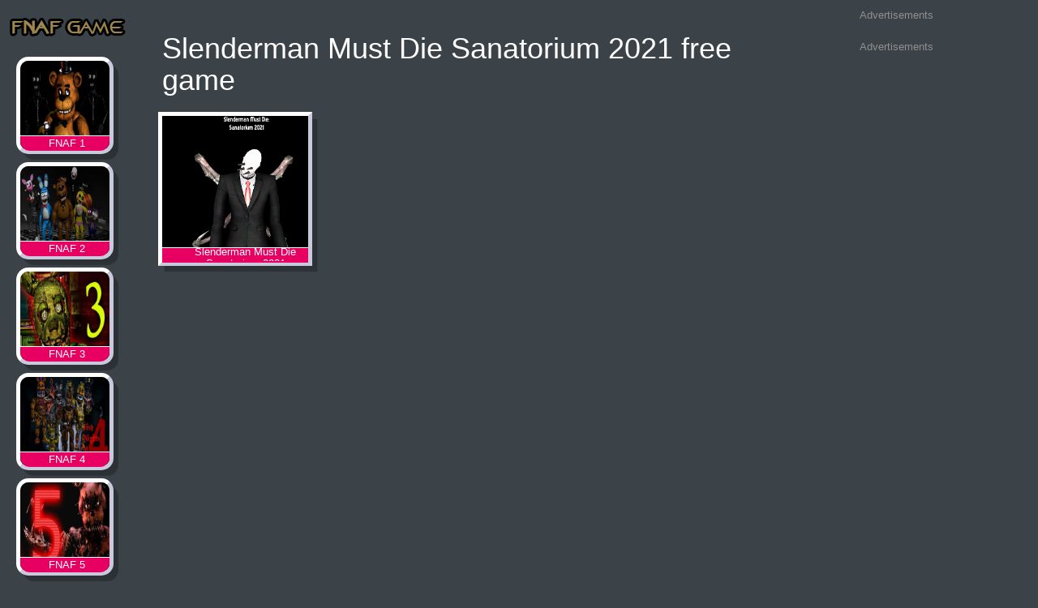

--- FILE ---
content_type: text/html; charset=UTF-8
request_url: https://fnafgame.net/slenderman-must-die-sanatorium-2021-free-game
body_size: 1474
content:
<!DOCTYPE html>
<html xmlns="http://www.w3.org/1999/xhtml">
<head>

<title>Play Slenderman Must Die Sanatorium 2021 free game on FNAFgame.net</title>
<meta charset="utf-8" />
<link rel="canonical" href="" type="text/html" />
<meta name="robots" content="all" />
<meta property="og:title" content="Play Slenderman Must Die Sanatorium 2021 free game on FNAFgame.net"/>
<meta property="og:site_name" content="fnafgame.net"/>
<meta property="og:type" content="article" />
<meta property="og:url" content="" />
<meta name="viewport" content="width=device-width, initial-scale=1" />
<link href="https://netdna.bootstrapcdn.com/bootstrap/3.3.4/css/bootstrap.min.css" rel="stylesheet" />
<link rel="stylesheet" media="screen" href="https://fnafgame.net/wp-content/themes/zgame/css/bootstrap-chosen.css">
<link rel="stylesheet" media="screen" href="https://fnafgame.net/wp-content/themes/zgame/style.css" />
<script src="https://code.jquery.com/jquery.js"></script>
<script src="https://netdna.bootstrapcdn.com/bootstrap/3.3.4/js/bootstrap.min.js"></script>
<script type="text/javascript" src="https://fnafgame.net/wp-content/themes/zgame/js/gameplay.js"></script>
<script type="text/javascript" src="https://fnafgame.net/wp-content/themes/zgame/js/jquery.slimscroll.min.js"></script>
<link href="https://fnafgame.net/wp-content/themes/zgame/images/favicon.png" rel="shortcut icon" type="image/png" /><script src="https://unpkg.com/@ruffle-rs/ruffle"></script>
<script async src="https://pagead2.googlesyndication.com/pagead/js/adsbygoogle.js?client=ca-pub-7533338652629820"
     crossorigin="anonymous"></script>
</head>
<body><div class="content">
	<div class="box-game">
		<div class="col-md-2 col-xs-12 box-game-left">
			<div class="logo"><a title="FNAF Games" href="https://fnafgame.net"><img alt="Fnaf games" title="FNAF Games" src="https://fnafgame.net/wp-content/themes/zgame/images/fnafgame-logo.png"><h2 style="display:none;">FNAF Game</h2></a></div>
			<ul class="box-game-list">
				<li>
					<img alt="FNAF 1" title="FNAF 1" class="list-img" src="https://fnafgame.net/upload/images/fnaf-12.jpg">
					<span>FNAF 1</span>
					<a title="FNAF 1" href="https://fnafgame.net/fnaf-1">FNAF 1</a>
				</li><li>
					<img alt="FNAF 2" title="FNAF 2" class="list-img" src="https://fnafgame.net/upload/images/fanf-2.jpg">
					<span>FNAF 2</span>
					<a title="FNAF 2" href="https://fnafgame.net/fnaf-2">FNAF 2</a>
				</li><li>
					<img alt="FNAF 3" title="FNAF 3" class="list-img" src="https://fnafgame.net/upload/images/fanf-3.jpg">
					<span>FNAF 3</span>
					<a title="FNAF 3" href="https://fnafgame.net/fnaf-3">FNAF 3</a>
				</li><li>
					<img alt="FNAF 4" title="FNAF 4" class="list-img" src="https://fnafgame.net/upload/images/Fnaf-4.jpg">
					<span>FNAF 4</span>
					<a title="FNAF 4" href="https://fnafgame.net/fnaf-4">FNAF 4</a>
				</li><li>
					<img alt="FNAF 5" title="FNAF 5" class="list-img" src="https://fnafgame.net/upload/images/FNAF-51.jpg">
					<span>FNAF 5</span>
					<a title="FNAF 5" href="https://fnafgame.net/fnaf-5">FNAF 5</a>
				</li><li>
					<img alt="Five Nights at Freddys" title="Five Nights at Freddys" class="list-img" src="https://fnafgame.net/upload/images/FiveNightsatFreddys-297x300.jpg">
					<span>Five Nights at Freddys</span>
					<a title="Five Nights at Freddys" href="https://fnafgame.net/five-nights-at-freddys">Five Nights at Freddys</a>
				</li><li>
					<img alt="Five Nights at Freddys 2" title="Five Nights at Freddys 2" class="list-img" src="https://fnafgame.net/upload/images/FiveNightsatFreddys2-300x300.jpg">
					<span>Five Nights at Freddys 2</span>
					<a title="Five Nights at Freddys 2" href="https://fnafgame.net/five-nights-at-freddys-2">Five Nights at Freddys 2</a>
				</li><li>
					<img alt="Five Nights at Freddys 3" title="Five Nights at Freddys 3" class="list-img" src="https://fnafgame.net/upload/images/FiveNightsatFreddys3-300x300.png">
					<span>Five Nights at Freddys 3</span>
					<a title="Five Nights at Freddys 3" href="https://fnafgame.net/five-nights-at-freddys-3">Five Nights at Freddys 3</a>
				</li><li>
					<img alt="Five Nights at Freddys 4" title="Five Nights at Freddys 4" class="list-img" src="https://fnafgame.net/upload/images/FiveNightsatFreddys4-300x300.jpg">
					<span>Five Nights at Freddys 4</span>
					<a title="Five Nights at Freddys 4" href="https://fnafgame.net/five-nights-at-freddys-4">Five Nights at Freddys 4</a>
				</li><li>
					<img alt="Five Nights at Freddys Sister Location" title="Five Nights at Freddys Sister Location" class="list-img" src="https://fnafgame.net/upload/images/FiveNightsatFreddysSisterLocation1.jpg">
					<span>Five Nights at Freddys Sister Location</span>
					<a title="Five Nights at Freddys Sister Location" href="https://fnafgame.net/five-nights-at-freddys-sister-location">Five Nights at Freddys Sister Location</a>
				</li><li>
					<img alt="FNAF World" title="FNAF World" class="list-img" src="https://fnafgame.net/upload/images/FNAF-World.jpg">
					<span>FNAF World</span>
					<a title="FNAF World" href="https://fnafgame.net/fnaf-world">FNAF World</a>
				</li><li>
					<img alt="FnaF Sister Location" title="FnaF Sister Location" class="list-img" src="https://fnafgame.net/upload/images/FnaF-Sister-Location1.jpg">
					<span>FnaF Sister Location</span>
					<a title="FnaF Sister Location" href="https://fnafgame.net/fnaf-sister-location">FnaF Sister Location</a>
				</li>			</ul>
		</div>
		<div class="col-md-8 col-xs-12 box-game-cate">
			<div class="col-md-12 col-xs-12"><h1>Slenderman Must Die Sanatorium 2021 free game</h1></div>
			<ul>
																						<li>
						<img alt="Slenderman Must Die Sanatorium 2021" title="Slenderman Must Die Sanatorium 2021" class="list-img" src="https://fnafgame.net/upload/images/Slenderman-Must-Die-Sanatorium-2021-300x300.png">
						<span><h3>Slenderman Must Die Sanatorium 2021</h3></span>
						<a title="Slenderman Must Die Sanatorium 2021" href="https://fnafgame.net/slenderman-must-die-sanatorium-2021">Slenderman Must Die Sanatorium 2021</a>
					</li>		 			</ul>
			<div class="col-md-12 col-xs-12 paging-box">
               <div class="paging"></div>            </div>
		</div>
		<div class="col-md-2 col-xs-12 box-game-right">
			<div class="col-md-12 box-ads-title">Advertisements</div>
			<div class="col-md-12 box-ads-display">
							</div>
			<div class="col-md-12 box-ads-title">Advertisements</div>
			<div class="col-md-12 box-ads-display">
							</div>
		</div>
	</div>
</div>
<footer>
	<div class="footer">Play FNAF Game <p><a href="https://fnafgame.net/sitemap.xml">Sitemap</a></p>
</div>
</footer>
<script defer src="https://static.cloudflareinsights.com/beacon.min.js/vcd15cbe7772f49c399c6a5babf22c1241717689176015" integrity="sha512-ZpsOmlRQV6y907TI0dKBHq9Md29nnaEIPlkf84rnaERnq6zvWvPUqr2ft8M1aS28oN72PdrCzSjY4U6VaAw1EQ==" data-cf-beacon='{"version":"2024.11.0","token":"2d225d24e883431897bb9806ab33a4f4","r":1,"server_timing":{"name":{"cfCacheStatus":true,"cfEdge":true,"cfExtPri":true,"cfL4":true,"cfOrigin":true,"cfSpeedBrain":true},"location_startswith":null}}' crossorigin="anonymous"></script>
</body>
</html>

--- FILE ---
content_type: text/html; charset=utf-8
request_url: https://www.google.com/recaptcha/api2/aframe
body_size: 269
content:
<!DOCTYPE HTML><html><head><meta http-equiv="content-type" content="text/html; charset=UTF-8"></head><body><script nonce="6PW48GCOOpOlJ7QCOjEQwg">/** Anti-fraud and anti-abuse applications only. See google.com/recaptcha */ try{var clients={'sodar':'https://pagead2.googlesyndication.com/pagead/sodar?'};window.addEventListener("message",function(a){try{if(a.source===window.parent){var b=JSON.parse(a.data);var c=clients[b['id']];if(c){var d=document.createElement('img');d.src=c+b['params']+'&rc='+(localStorage.getItem("rc::a")?sessionStorage.getItem("rc::b"):"");window.document.body.appendChild(d);sessionStorage.setItem("rc::e",parseInt(sessionStorage.getItem("rc::e")||0)+1);localStorage.setItem("rc::h",'1769702894006');}}}catch(b){}});window.parent.postMessage("_grecaptcha_ready", "*");}catch(b){}</script></body></html>

--- FILE ---
content_type: text/css
request_url: https://fnafgame.net/wp-content/themes/zgame/style.css
body_size: 1555
content:
/*
Theme Name: 	zgame
Theme URI: 		zgame
Description: 	zgame
Version: 		1.0
Author: 		zgame
Author URI: 	zgame
License:
License URI:
Tags: zgame
*/
body {
    margin: 0px;
    padding: 0px;
    font-size: 1.7em;
    background-color: #3B4248;
    color: white;
}
.content {
	display: inline-block;
    width: 100%;
}
.logo {
    float: right;
    width: 100%;
    text-align: center;
}
.box-game {
    
}
.box-game-left {
    float: left;
    padding: 10px;
    overflow: hidden;
}
.box-game-left ul {
    float: right;
    list-style: none outside none;
    padding: 10px;
    margin: 0;
}
.box-game-scroll {
    margin-top: 50px;
}
.box-game-left ul li {
    float: right;
    margin: 0;
    margin: 0px 10px 10px 0px;
    display: list-item;
    height: 120px;
	position: relative;
	border-radius: 15px;
}
.box-game-left ul li:hover {
    box-shadow: 
    0 0 0 1px #000,
    0 0 0 7px #00d2ff;
}
.box-game-left .list-img {
    width: 120px;
    border: 5px solid #c9c9dd;
    border-left-color: #FFF;
    border-top-color: #FFF;
    border-width: 5px;
    border-radius: 15px;
    -webkit-box-shadow: 7px 8px 1px -1px rgba(0,0,0,0.25);
    -moz-box-shadow: 7px 8px 1px -1px rgba(0,0,0,0.25);
    box-shadow: 7px 8px 1px -1px rgba(0,0,0,0.25);
    cursor: pointer;
}

.box-game-left ul li span {
    bottom:23px; 
    display: block;
    position: relative;
    opacity: 1;
    background-color: #e70062;
    color: #fff;
    border-bottom-right-radius: 12px;
    border-bottom-left-radius: 12px;
    padding-left:  5px;
    margin-left: 5px;
    margin-right: 5px;
    text-align: center;
    text-decoration: none;
    font-size: 13px;
    border-top: 1px solid #fff;
    overflow: hidden;
    height: 19px;
    width: 110px;

}
.box-game-left ul li a {
    position: absolute;
    left: 0;
    top: 0;
    right: 0;
    bottom: 10px;
    overflow: hidden;
    text-indent: -99999px;
    background-color: #fff;
    filter: alpha(opacity=0);
    opacity: 0;
}
.box-game-center {
    float: left;
    /*background-color: #003956;*/
    display: table;
    padding: 10px;
    border-radius: 3px;
}
.box-game-center .box-game-play {
    height: 500px;
}
.box-game-center .box-game-header .title {
	display:inline-block;
}
.box-game-center .box-game-header .title .breadcrumb {
	padding:0;
	background-color: inherit;
	margin-bottom: 0;
	border-radius:0;
}
.box-game-center .box-game-header .title .breadcrumb li a h2 {
	font-size: medium;
	margin-top: 5px;
    margin-bottom: 5px;
	display: inline-block;
}															  
.box-game-center .box-game-header .title h1{
    color: #d5d5d5;
    font-size: 20px;
    font-weight: bold;
    float: left;
    margin-top: 0px;
}
.box-game-right {
    float: left;
    min-width: 330px;
}
.box-ads-title {
    text-align: center;
    padding: 10px;
    font-size: 13px;
    color: #909090;

}
.box-ads-display {
    padding: 0;
    margin: 0;
    text-align: center;
}
.box-game-info {
    margin: 0 auto;
    float: initial;
    padding-top: 20px;
    display: table;
    padding-bottom: 20px;

}
.more-tags {
    display: -webkit-inline-box;
    padding-bottom: 20px;
    padding-top: 20px;
}
.tags{
    margin:0;
    padding:0;
    right:24px;
    bottom:-12px;
    list-style:none;
    }
.tags li, .tags a{
    float:left;
    height:24px;
    line-height:24px;
    position:relative;
    font-size:11px;
    }
.tags a{
    margin-left:20px;
    padding:0 10px 0 12px;
    background:#0089e0;
    color:#fff;
    text-decoration:none;
    -moz-border-radius-bottomright:4px;
    -webkit-border-bottom-right-radius:4px; 
    border-bottom-right-radius:4px;
    -moz-border-radius-topright:4px;
    -webkit-border-top-right-radius:4px;    
    border-top-right-radius:4px;    
    } 
.tags a:before{
    content:"";
    float:left;
    position:absolute;
    top:0;
    left:-12px;
    width:0;
    height:0;
    border-color:transparent #0089e0 transparent transparent;
    border-style:solid;
    border-width:12px 12px 12px 0;      
    }
.tags a:after{
    content:"";
    position:absolute;
    top:10px;
    left:0;
    float:left;
    width:4px;
    height:4px;
    -moz-border-radius:2px;
    -webkit-border-radius:2px;
    border-radius:2px;
    background:#fff;
    -moz-box-shadow:-1px -1px 2px #004977;
    -webkit-box-shadow:-1px -1px 2px #004977;
    box-shadow:-1px -1px 2px #004977;
    }
.tags a h3 {
	font-size: medium;
    margin-top: 5px;
    margin-bottom: 5px;
}			
.tags a:hover{background:#555;} 

.tags a:hover:before{border-color:transparent #555 transparent transparent;}

.box-game-more {
    margin: 0 auto;
    float: initial;
    padding-top: 20px;
    display: table;
}
.box-game-more ul {
    float: left;
    list-style: none outside none;
    padding: 10px;
    margin: 0;
}
.box-game-more ul li {
    float: left;
    margin: 0;
    padding: 0;
    display: list-item;
    height: 190px;
	position: relative;
	margin: 0px 15px 15px 0px;
}
.box-game-more ul li:hover {
    box-shadow: 
    0 0 0 1px #000,
    0 0 0 9px #00d2ff;
}
.box-game-more .list-img {
    width: 190px;
    border: 10px solid #c9c9dd;
    border-left-color: #FFF;
    border-top-color: #FFF;
    border-width: 5px;
    -webkit-box-shadow: 7px 8px 1px -1px rgba(0,0,0,0.25);
    -moz-box-shadow: 7px 8px 1px -1px rgba(0,0,0,0.25);
    box-shadow: 7px 8px 1px -1px rgba(0,0,0,0.25);
    cursor: pointer;
}
.box-game-more .list-img:hover {
    border: 5px solid #000;
    box-shadow: 
    0 0 0 10px #00d2ff;
}
.box-game-more ul li span {
    bottom:23px; 
    display: block;
    position: relative;
    opacity: 1;
    background-color: #e70062;
    color: #fff;
    padding-left:  5px;
    margin-left: 5px;
    margin-right: 5px;
    text-align: center;
    text-decoration: none;
    font-size: 13px;
    border-top: 1px solid #fff;
    overflow: hidden;
    height: 19px;
    width: 180px;

}
.box-game-more ul li span h3 {
    bottom:23px; 
    display: block;
    position: relative;
    opacity: 1;
    background-color: #e70062;
    color: #fff;
    padding-left:  5px;
    margin-left: 5px;
    margin-right: 5px;
    text-align: center;
    text-decoration: none;
    font-size: 13px;
    border-top: 1px solid #fff;
    overflow: hidden;
    height: 19px;
    width: 180px;

}							  
.box-game-more ul li a {
    position: absolute;
    left: 0;
    top: 0;
    right: 0;
    bottom: 15px;
    overflow: hidden;
    text-indent: -99999px;
    background-color: #fff;
    filter: alpha(opacity=0);
    opacity: 0;
}

.box-game-cate {
    float: left;
    padding-top: 20px;
    display: table;
}
.box-game-cate ul {
    float: left;
    list-style: none outside none;
    padding: 10px;
    margin: 0;
}
.box-game-cate ul li {
    float: left;
    margin: 0;
    padding: 0;
    display: list-item;
    height: 190px;
	position: relative;
	margin: 0px 15px 15px 0px;
}
.box-game-cate ul li:hover {
    box-shadow: 
    0 0 0 1px #000,
    0 0 0 9px #00d2ff;
}
.box-game-cate .list-img {
    width: 190px;
    border: 10px solid #c9c9dd;
    border-left-color: #FFF;
    border-top-color: #FFF;
    border-width: 5px;
    -webkit-box-shadow: 7px 8px 1px -1px rgba(0,0,0,0.25);
    -moz-box-shadow: 7px 8px 1px -1px rgba(0,0,0,0.25);
    box-shadow: 7px 8px 1px -1px rgba(0,0,0,0.25);
    cursor: pointer;
}
.box-game-cate .list-img:hover {
    border: 5px solid #000;
    box-shadow: 
    0 0 0 10px #00d2ff;
}
.box-game-cate ul li span {
    bottom:23px; 
    display: block;
    position: relative;
    opacity: 1;
    background-color: #e70062;
    color: #fff;
    padding-left:  5px;
    margin-left: 5px;
    margin-right: 5px;
    text-align: center;
    text-decoration: none;
    font-size: 13px;
    border-top: 1px solid #fff;
    overflow: hidden;
    height: 19px;
    width: 180px;

}
.box-game-cate ul li span h3 {
    bottom:23px; 
    display: block;
    position: relative;
    opacity: 1;
    background-color: #e70062;
    color: #fff;
    padding-left:  5px;
    margin-left: 5px;
    margin-right: 5px;
    text-align: center;
    text-decoration: none;
    font-size: 13px;
    border-top: 1px solid #fff;
    overflow: hidden;
    height: 19px;
    width: 180px;

}							  
.box-game-cate ul li a {
    position: absolute;
    left: 0;
    top: 0;
    right: 0;
    bottom: 15px;
    overflow: hidden;
    text-indent: -99999px;
    background-color: #fff;
    filter: alpha(opacity=0);
    opacity: 0;
}
.paging-box{
    padding: 20px;
    text-align: center;
}
.share {
	display: inline-block;
    float: right;
}
footer {
    padding-top: 50px;
    padding-bottom: 50px;
}
.footer {
    text-align: center;
}
.paging {padding:10px; text-align:center;}
.paginate {margin:0; padding:0;}
.paginate li {display: inline; font-weight: bold; height: 30px; list-style: outside none none; width: 20px;}
.paginate  .title {color: #000; margin-right: 4px;}
.paginate  .current {background-color: #007399;color: white; margin-right: 4px;padding: 4px 8px;}
.paginate  a {color: #fff;margin-right: 4px;padding: 4px 8px;text-align: center;text-decoration: none;background-color: #B3B3B3;}


#ads-loading { background: #333 none repeat scroll 0 0; bottom: 0;height: 100%;text-align: center;top: 0; width: 100%;z-index: 99;}
#ads-status-loading { color: #999;padding-top: 30px;}
#ads-status-loading span {color: red;}
#ads-loading #ads-pre-loading {background: #fff none repeat scroll 0 0; height: 2px; left: 0; margin-left: 10%; margin-top: 30px; width: 80%;}
#ads-loading #ads-line-loading { background: #ccc none repeat scroll 0 0; border-radius: 40px; box-shadow: 0 0 10px 2px #0ff; height: 1px; margin: 0 auto;
  width: 0; z-index: 50;}
#ads-content {height: 300px; margin: 10px auto;padding-top: 20px;position: relative;width: 336px;z-index: 100;}

--- FILE ---
content_type: application/javascript
request_url: https://fnafgame.net/wp-content/themes/zgame/js/gameplay.js
body_size: 202
content:
$(document).ready(function() {
    resize_play();
});
$(window).resize(function() {
    resize_play();
});
function resize_play() {
    var win = $(window);
    if (win.width() < 992)
    {
        return;
    }
    else if (win.width() < 1692)
    {
        $(".box-game-left").width(150);
    }
    else if(win.width() > 1692)
    {
        $(".box-game-left").width(280);
    }
    var base_width = $(".box-game-play").attr("data-width");
    var base_height = $(".box-game-play").attr("data-height");
    var p = base_width / base_height;
    var f = {
        windowWidth: win.width(),
        windowHeight: win.height(),
        gameWidth: base_width,
        gameHeight: base_height,
        percent: p
    };
    var result = resize_by_width(f);
     if (win.width() < 1692)
    {
        $(".box-game-left").height(result.height +30 );
        $(".box-game-list").height(result.height -20 );
        $(".box-game-info").css('margin-left','170px');
        $(function(){
            $('.box-game-list').slimScroll({
                height: result.height ,
            });
        });
    }
    else if(win.width() > 1692)
    {
        $(".box-game-left").height(result.height +25);
        $(".box-game-list").height(result.height);
        $(".box-game-info").css('margin-left','300px');
        $(function(){
            $('.box-game-list').slimScroll({
                height: result.height 
            });
        });
    }
    $(".box-game-center").width(result.width -10);
    $(".box-game-center").height(result.height);
    $(".box-game-play").width(result.width- 10);
    $(".box-game-play").height(result.height );
    $(".box-game-info").width(result.width- 40);
	
	$(".box-game-cate").width(result.width -10);

    
}
function resize_by_width(w) {
    var a = w.windowWidth - $(".box-game-left").width() - $(".box-game-right").width() - 80;
    var b = a / w.percent;
    if (b > w.windowHeight - 56) {
        return resize_by_height(w)
    } else {
        return {
            width: a,
            height: b
        }
    }
}
function resize_by_height(w) {
    var b = w.windowHeight - 66;
    var a = b * w.percent;
    return {
        width: a,
        height: b
    }
}